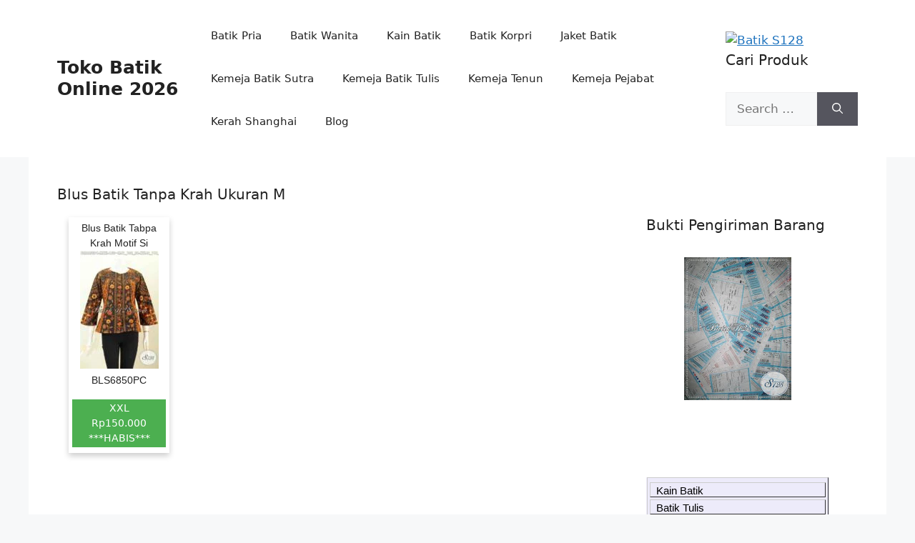

--- FILE ---
content_type: text/html; charset=UTF-8
request_url: https://batik-s128.com/tag/blus-batik-tanpa-krah-ukuran-m/
body_size: 17364
content:
<!DOCTYPE html><html lang="en-US"><head><script data-no-optimize="1">var litespeed_docref=sessionStorage.getItem("litespeed_docref");litespeed_docref&&(Object.defineProperty(document,"referrer",{get:function(){return litespeed_docref}}),sessionStorage.removeItem("litespeed_docref"));</script> <meta charset="UTF-8"><meta name='robots' content='index, follow, max-image-preview:large, max-snippet:-1, max-video-preview:-1' /><meta name="viewport" content="width=device-width, initial-scale=1"><title>Blus Batik Tanpa Krah Ukuran M Archives - Toko Batik Online 2026</title><link rel="canonical" href="https://batik-s128.com/tag/blus-batik-tanpa-krah-ukuran-m/" /><meta property="og:locale" content="en_US" /><meta property="og:type" content="article" /><meta property="og:title" content="Blus Batik Tanpa Krah Ukuran M Archives - Toko Batik Online 2026" /><meta property="og:url" content="https://batik-s128.com/tag/blus-batik-tanpa-krah-ukuran-m/" /><meta property="og:site_name" content="Toko Batik Online 2026" /><meta name="twitter:card" content="summary_large_image" /><meta name="twitter:site" content="@batiks128" /> <script type="application/ld+json" class="yoast-schema-graph">{"@context":"https://schema.org","@graph":[{"@type":"CollectionPage","@id":"https://batik-s128.com/tag/blus-batik-tanpa-krah-ukuran-m/","url":"https://batik-s128.com/tag/blus-batik-tanpa-krah-ukuran-m/","name":"Blus Batik Tanpa Krah Ukuran M Archives - Toko Batik Online 2026","isPartOf":{"@id":"https://batik-s128.com/#website"},"breadcrumb":{"@id":"https://batik-s128.com/tag/blus-batik-tanpa-krah-ukuran-m/#breadcrumb"},"inLanguage":"en-US"},{"@type":"BreadcrumbList","@id":"https://batik-s128.com/tag/blus-batik-tanpa-krah-ukuran-m/#breadcrumb","itemListElement":[{"@type":"ListItem","position":1,"name":"Home","item":"https://batik-s128.com/"},{"@type":"ListItem","position":2,"name":"Blus Batik Tanpa Krah Ukuran M"}]},{"@type":"WebSite","@id":"https://batik-s128.com/#website","url":"https://batik-s128.com/","name":"Toko Batik Online 2026","description":"Batik Solo Modern","publisher":{"@id":"https://batik-s128.com/#organization"},"potentialAction":[{"@type":"SearchAction","target":{"@type":"EntryPoint","urlTemplate":"https://batik-s128.com/?s={search_term_string}"},"query-input":{"@type":"PropertyValueSpecification","valueRequired":true,"valueName":"search_term_string"}}],"inLanguage":"en-US"},{"@type":"Organization","@id":"https://batik-s128.com/#organization","name":"Batik S128","url":"https://batik-s128.com/","logo":{"@type":"ImageObject","inLanguage":"en-US","@id":"https://batik-s128.com/#/schema/logo/image/","url":"https://batik-s128.com/wp-content/uploads/2018/12/logo-batik-s128.png","contentUrl":"https://batik-s128.com/wp-content/uploads/2018/12/logo-batik-s128.png","width":199,"height":182,"caption":"Batik S128"},"image":{"@id":"https://batik-s128.com/#/schema/logo/image/"},"sameAs":["https://www.facebook.com/BatikS128/","https://x.com/batiks128","https://www.instagram.com/batiks128/"]}]}</script> <style id='wp-img-auto-sizes-contain-inline-css'>img:is([sizes=auto i],[sizes^="auto," i]){contain-intrinsic-size:3000px 1500px}
/*# sourceURL=wp-img-auto-sizes-contain-inline-css */</style><link data-optimized="2" rel="stylesheet" href="https://batik-s128.com/wp-content/litespeed/css/d757059d81496f59dad89eeef7e4e7fb.css?ver=60ec1" /><style id='generate-style-inline-css'>body{background-color:var(--base-2);color:var(--contrast);}a{color:var(--accent);}a{text-decoration:underline;}.entry-title a, .site-branding a, a.button, .wp-block-button__link, .main-navigation a{text-decoration:none;}a:hover, a:focus, a:active{color:var(--contrast);}.wp-block-group__inner-container{max-width:1200px;margin-left:auto;margin-right:auto;}:root{--contrast:#222222;--contrast-2:#575760;--contrast-3:#b2b2be;--base:#f0f0f0;--base-2:#f7f8f9;--base-3:#ffffff;--accent:#1e73be;}:root .has-contrast-color{color:var(--contrast);}:root .has-contrast-background-color{background-color:var(--contrast);}:root .has-contrast-2-color{color:var(--contrast-2);}:root .has-contrast-2-background-color{background-color:var(--contrast-2);}:root .has-contrast-3-color{color:var(--contrast-3);}:root .has-contrast-3-background-color{background-color:var(--contrast-3);}:root .has-base-color{color:var(--base);}:root .has-base-background-color{background-color:var(--base);}:root .has-base-2-color{color:var(--base-2);}:root .has-base-2-background-color{background-color:var(--base-2);}:root .has-base-3-color{color:var(--base-3);}:root .has-base-3-background-color{background-color:var(--base-3);}:root .has-accent-color{color:var(--accent);}:root .has-accent-background-color{background-color:var(--accent);}.top-bar{background-color:#636363;color:#ffffff;}.top-bar a{color:#ffffff;}.top-bar a:hover{color:#303030;}.site-header{background-color:var(--base-3);}.main-title a,.main-title a:hover{color:var(--contrast);}.site-description{color:var(--contrast-2);}.mobile-menu-control-wrapper .menu-toggle,.mobile-menu-control-wrapper .menu-toggle:hover,.mobile-menu-control-wrapper .menu-toggle:focus,.has-inline-mobile-toggle #site-navigation.toggled{background-color:rgba(0, 0, 0, 0.02);}.main-navigation,.main-navigation ul ul{background-color:var(--base-3);}.main-navigation .main-nav ul li a, .main-navigation .menu-toggle, .main-navigation .menu-bar-items{color:var(--contrast);}.main-navigation .main-nav ul li:not([class*="current-menu-"]):hover > a, .main-navigation .main-nav ul li:not([class*="current-menu-"]):focus > a, .main-navigation .main-nav ul li.sfHover:not([class*="current-menu-"]) > a, .main-navigation .menu-bar-item:hover > a, .main-navigation .menu-bar-item.sfHover > a{color:var(--accent);}button.menu-toggle:hover,button.menu-toggle:focus{color:var(--contrast);}.main-navigation .main-nav ul li[class*="current-menu-"] > a{color:var(--accent);}.navigation-search input[type="search"],.navigation-search input[type="search"]:active, .navigation-search input[type="search"]:focus, .main-navigation .main-nav ul li.search-item.active > a, .main-navigation .menu-bar-items .search-item.active > a{color:var(--accent);}.main-navigation ul ul{background-color:var(--base);}.separate-containers .inside-article, .separate-containers .comments-area, .separate-containers .page-header, .one-container .container, .separate-containers .paging-navigation, .inside-page-header{background-color:var(--base-3);}.entry-title a{color:var(--contrast);}.entry-title a:hover{color:var(--contrast-2);}.entry-meta{color:var(--contrast-2);}.sidebar .widget{background-color:var(--base-3);}.footer-widgets{background-color:var(--base-3);}.site-info{background-color:var(--base-3);}input[type="text"],input[type="email"],input[type="url"],input[type="password"],input[type="search"],input[type="tel"],input[type="number"],textarea,select{color:var(--contrast);background-color:var(--base-2);border-color:var(--base);}input[type="text"]:focus,input[type="email"]:focus,input[type="url"]:focus,input[type="password"]:focus,input[type="search"]:focus,input[type="tel"]:focus,input[type="number"]:focus,textarea:focus,select:focus{color:var(--contrast);background-color:var(--base-2);border-color:var(--contrast-3);}button,html input[type="button"],input[type="reset"],input[type="submit"],a.button,a.wp-block-button__link:not(.has-background){color:#ffffff;background-color:#55555e;}button:hover,html input[type="button"]:hover,input[type="reset"]:hover,input[type="submit"]:hover,a.button:hover,button:focus,html input[type="button"]:focus,input[type="reset"]:focus,input[type="submit"]:focus,a.button:focus,a.wp-block-button__link:not(.has-background):active,a.wp-block-button__link:not(.has-background):focus,a.wp-block-button__link:not(.has-background):hover{color:#ffffff;background-color:#3f4047;}a.generate-back-to-top{background-color:rgba( 0,0,0,0.4 );color:#ffffff;}a.generate-back-to-top:hover,a.generate-back-to-top:focus{background-color:rgba( 0,0,0,0.6 );color:#ffffff;}:root{--gp-search-modal-bg-color:var(--base-3);--gp-search-modal-text-color:var(--contrast);--gp-search-modal-overlay-bg-color:rgba(0,0,0,0.2);}@media (max-width:768px){.main-navigation .menu-bar-item:hover > a, .main-navigation .menu-bar-item.sfHover > a{background:none;color:var(--contrast);}}.nav-below-header .main-navigation .inside-navigation.grid-container, .nav-above-header .main-navigation .inside-navigation.grid-container{padding:0px 20px 0px 20px;}.site-main .wp-block-group__inner-container{padding:40px;}.separate-containers .paging-navigation{padding-top:20px;padding-bottom:20px;}.entry-content .alignwide, body:not(.no-sidebar) .entry-content .alignfull{margin-left:-40px;width:calc(100% + 80px);max-width:calc(100% + 80px);}.rtl .menu-item-has-children .dropdown-menu-toggle{padding-left:20px;}.rtl .main-navigation .main-nav ul li.menu-item-has-children > a{padding-right:20px;}@media (max-width:768px){.separate-containers .inside-article, .separate-containers .comments-area, .separate-containers .page-header, .separate-containers .paging-navigation, .one-container .site-content, .inside-page-header{padding:30px;}.site-main .wp-block-group__inner-container{padding:30px;}.inside-top-bar{padding-right:30px;padding-left:30px;}.inside-header{padding-right:30px;padding-left:30px;}.widget-area .widget{padding-top:30px;padding-right:30px;padding-bottom:30px;padding-left:30px;}.footer-widgets-container{padding-top:30px;padding-right:30px;padding-bottom:30px;padding-left:30px;}.inside-site-info{padding-right:30px;padding-left:30px;}.entry-content .alignwide, body:not(.no-sidebar) .entry-content .alignfull{margin-left:-30px;width:calc(100% + 60px);max-width:calc(100% + 60px);}.one-container .site-main .paging-navigation{margin-bottom:20px;}}/* End cached CSS */.is-right-sidebar{width:30%;}.is-left-sidebar{width:30%;}.site-content .content-area{width:70%;}@media (max-width:768px){.main-navigation .menu-toggle,.sidebar-nav-mobile:not(#sticky-placeholder){display:block;}.main-navigation ul,.gen-sidebar-nav,.main-navigation:not(.slideout-navigation):not(.toggled) .main-nav > ul,.has-inline-mobile-toggle #site-navigation .inside-navigation > *:not(.navigation-search):not(.main-nav){display:none;}.nav-align-right .inside-navigation,.nav-align-center .inside-navigation{justify-content:space-between;}.has-inline-mobile-toggle .mobile-menu-control-wrapper{display:flex;flex-wrap:wrap;}.has-inline-mobile-toggle .inside-header{flex-direction:row;text-align:left;flex-wrap:wrap;}.has-inline-mobile-toggle .header-widget,.has-inline-mobile-toggle #site-navigation{flex-basis:100%;}.nav-float-left .has-inline-mobile-toggle #site-navigation{order:10;}}
/*# sourceURL=generate-style-inline-css */</style><link rel="https://api.w.org/" href="https://batik-s128.com/wp-json/" /><link rel="alternate" title="JSON" type="application/json" href="https://batik-s128.com/wp-json/wp/v2/tags/70776" /><meta name="cdp-version" content="1.5.0" /> <script type="litespeed/javascript">(function(w,d,s,l,i){w[l]=w[l]||[];w[l].push({'gtm.start':new Date().getTime(),event:'gtm.js'});var f=d.getElementsByTagName(s)[0],j=d.createElement(s),dl=l!='dataLayer'?'&l='+l:'';j.async=!0;j.src='https://www.googletagmanager.com/gtm.js?id='+i+dl;f.parentNode.insertBefore(j,f)})(window,document,'script','dataLayer','GTM-WNLLDJ3K')</script> 
 <script type="litespeed/javascript" data-src="https://www.googletagmanager.com/gtag/js?id=G-JW0YHPLLMP"></script> <script type="litespeed/javascript">window.dataLayer=window.dataLayer||[];function gtag(){dataLayer.push(arguments)}
gtag('js',new Date());gtag('config','G-JW0YHPLLMP')</script> <style id='wp-block-image-inline-css'>.wp-block-image>a,.wp-block-image>figure>a{display:inline-block}.wp-block-image img{box-sizing:border-box;height:auto;max-width:100%;vertical-align:bottom}@media not (prefers-reduced-motion){.wp-block-image img.hide{visibility:hidden}.wp-block-image img.show{animation:show-content-image .4s}}.wp-block-image[style*=border-radius] img,.wp-block-image[style*=border-radius]>a{border-radius:inherit}.wp-block-image.has-custom-border img{box-sizing:border-box}.wp-block-image.aligncenter{text-align:center}.wp-block-image.alignfull>a,.wp-block-image.alignwide>a{width:100%}.wp-block-image.alignfull img,.wp-block-image.alignwide img{height:auto;width:100%}.wp-block-image .aligncenter,.wp-block-image .alignleft,.wp-block-image .alignright,.wp-block-image.aligncenter,.wp-block-image.alignleft,.wp-block-image.alignright{display:table}.wp-block-image .aligncenter>figcaption,.wp-block-image .alignleft>figcaption,.wp-block-image .alignright>figcaption,.wp-block-image.aligncenter>figcaption,.wp-block-image.alignleft>figcaption,.wp-block-image.alignright>figcaption{caption-side:bottom;display:table-caption}.wp-block-image .alignleft{float:left;margin:.5em 1em .5em 0}.wp-block-image .alignright{float:right;margin:.5em 0 .5em 1em}.wp-block-image .aligncenter{margin-left:auto;margin-right:auto}.wp-block-image :where(figcaption){margin-bottom:1em;margin-top:.5em}.wp-block-image.is-style-circle-mask img{border-radius:9999px}@supports ((-webkit-mask-image:none) or (mask-image:none)) or (-webkit-mask-image:none){.wp-block-image.is-style-circle-mask img{border-radius:0;-webkit-mask-image:url('data:image/svg+xml;utf8,<svg viewBox="0 0 100 100" xmlns="http://www.w3.org/2000/svg"><circle cx="50" cy="50" r="50"/></svg>');mask-image:url('data:image/svg+xml;utf8,<svg viewBox="0 0 100 100" xmlns="http://www.w3.org/2000/svg"><circle cx="50" cy="50" r="50"/></svg>');mask-mode:alpha;-webkit-mask-position:center;mask-position:center;-webkit-mask-repeat:no-repeat;mask-repeat:no-repeat;-webkit-mask-size:contain;mask-size:contain}}:root :where(.wp-block-image.is-style-rounded img,.wp-block-image .is-style-rounded img){border-radius:9999px}.wp-block-image figure{margin:0}.wp-lightbox-container{display:flex;flex-direction:column;position:relative}.wp-lightbox-container img{cursor:zoom-in}.wp-lightbox-container img:hover+button{opacity:1}.wp-lightbox-container button{align-items:center;backdrop-filter:blur(16px) saturate(180%);background-color:#5a5a5a40;border:none;border-radius:4px;cursor:zoom-in;display:flex;height:20px;justify-content:center;opacity:0;padding:0;position:absolute;right:16px;text-align:center;top:16px;width:20px;z-index:100}@media not (prefers-reduced-motion){.wp-lightbox-container button{transition:opacity .2s ease}}.wp-lightbox-container button:focus-visible{outline:3px auto #5a5a5a40;outline:3px auto -webkit-focus-ring-color;outline-offset:3px}.wp-lightbox-container button:hover{cursor:pointer;opacity:1}.wp-lightbox-container button:focus{opacity:1}.wp-lightbox-container button:focus,.wp-lightbox-container button:hover,.wp-lightbox-container button:not(:hover):not(:active):not(.has-background){background-color:#5a5a5a40;border:none}.wp-lightbox-overlay{box-sizing:border-box;cursor:zoom-out;height:100vh;left:0;overflow:hidden;position:fixed;top:0;visibility:hidden;width:100%;z-index:100000}.wp-lightbox-overlay .close-button{align-items:center;cursor:pointer;display:flex;justify-content:center;min-height:40px;min-width:40px;padding:0;position:absolute;right:calc(env(safe-area-inset-right) + 16px);top:calc(env(safe-area-inset-top) + 16px);z-index:5000000}.wp-lightbox-overlay .close-button:focus,.wp-lightbox-overlay .close-button:hover,.wp-lightbox-overlay .close-button:not(:hover):not(:active):not(.has-background){background:none;border:none}.wp-lightbox-overlay .lightbox-image-container{height:var(--wp--lightbox-container-height);left:50%;overflow:hidden;position:absolute;top:50%;transform:translate(-50%,-50%);transform-origin:top left;width:var(--wp--lightbox-container-width);z-index:9999999999}.wp-lightbox-overlay .wp-block-image{align-items:center;box-sizing:border-box;display:flex;height:100%;justify-content:center;margin:0;position:relative;transform-origin:0 0;width:100%;z-index:3000000}.wp-lightbox-overlay .wp-block-image img{height:var(--wp--lightbox-image-height);min-height:var(--wp--lightbox-image-height);min-width:var(--wp--lightbox-image-width);width:var(--wp--lightbox-image-width)}.wp-lightbox-overlay .wp-block-image figcaption{display:none}.wp-lightbox-overlay button{background:none;border:none}.wp-lightbox-overlay .scrim{background-color:#fff;height:100%;opacity:.9;position:absolute;width:100%;z-index:2000000}.wp-lightbox-overlay.active{visibility:visible}@media not (prefers-reduced-motion){.wp-lightbox-overlay.active{animation:turn-on-visibility .25s both}.wp-lightbox-overlay.active img{animation:turn-on-visibility .35s both}.wp-lightbox-overlay.show-closing-animation:not(.active){animation:turn-off-visibility .35s both}.wp-lightbox-overlay.show-closing-animation:not(.active) img{animation:turn-off-visibility .25s both}.wp-lightbox-overlay.zoom.active{animation:none;opacity:1;visibility:visible}.wp-lightbox-overlay.zoom.active .lightbox-image-container{animation:lightbox-zoom-in .4s}.wp-lightbox-overlay.zoom.active .lightbox-image-container img{animation:none}.wp-lightbox-overlay.zoom.active .scrim{animation:turn-on-visibility .4s forwards}.wp-lightbox-overlay.zoom.show-closing-animation:not(.active){animation:none}.wp-lightbox-overlay.zoom.show-closing-animation:not(.active) .lightbox-image-container{animation:lightbox-zoom-out .4s}.wp-lightbox-overlay.zoom.show-closing-animation:not(.active) .lightbox-image-container img{animation:none}.wp-lightbox-overlay.zoom.show-closing-animation:not(.active) .scrim{animation:turn-off-visibility .4s forwards}}@keyframes show-content-image{0%{visibility:hidden}99%{visibility:hidden}to{visibility:visible}}@keyframes turn-on-visibility{0%{opacity:0}to{opacity:1}}@keyframes turn-off-visibility{0%{opacity:1;visibility:visible}99%{opacity:0;visibility:visible}to{opacity:0;visibility:hidden}}@keyframes lightbox-zoom-in{0%{transform:translate(calc((-100vw + var(--wp--lightbox-scrollbar-width))/2 + var(--wp--lightbox-initial-left-position)),calc(-50vh + var(--wp--lightbox-initial-top-position))) scale(var(--wp--lightbox-scale))}to{transform:translate(-50%,-50%) scale(1)}}@keyframes lightbox-zoom-out{0%{transform:translate(-50%,-50%) scale(1);visibility:visible}99%{visibility:visible}to{transform:translate(calc((-100vw + var(--wp--lightbox-scrollbar-width))/2 + var(--wp--lightbox-initial-left-position)),calc(-50vh + var(--wp--lightbox-initial-top-position))) scale(var(--wp--lightbox-scale));visibility:hidden}}
/*# sourceURL=https://batik-s128.com/wp-includes/blocks/image/style.min.css */</style></head><body class="archive tag tag-blus-batik-tanpa-krah-ukuran-m tag-70776 wp-embed-responsive wp-theme-generatepress wp-child-theme-generatepress_child right-sidebar nav-float-right one-container header-aligned-left dropdown-hover" itemtype="https://schema.org/Blog" itemscope>
<noscript><iframe data-lazyloaded="1" src="about:blank" data-litespeed-src="https://www.googletagmanager.com/ns.html?id=GTM-WNLLDJ3K"
height="0" width="0" style="display:none;visibility:hidden"></iframe></noscript><a class="screen-reader-text skip-link" href="#content" title="Skip to content">Skip to content</a><header class="site-header has-inline-mobile-toggle" id="masthead" aria-label="Site"  itemtype="https://schema.org/WPHeader" itemscope><div class="inside-header grid-container"><div class="site-branding"><p class="main-title" itemprop="headline">
<a href="https://batik-s128.com/" rel="home">Toko Batik Online 2026</a></p></div><nav class="main-navigation mobile-menu-control-wrapper" id="mobile-menu-control-wrapper" aria-label="Mobile Toggle">
<button data-nav="site-navigation" class="menu-toggle" aria-controls="primary-menu" aria-expanded="false">
<span class="gp-icon icon-menu-bars"><svg viewBox="0 0 512 512" aria-hidden="true" xmlns="http://www.w3.org/2000/svg" width="1em" height="1em"><path d="M0 96c0-13.255 10.745-24 24-24h464c13.255 0 24 10.745 24 24s-10.745 24-24 24H24c-13.255 0-24-10.745-24-24zm0 160c0-13.255 10.745-24 24-24h464c13.255 0 24 10.745 24 24s-10.745 24-24 24H24c-13.255 0-24-10.745-24-24zm0 160c0-13.255 10.745-24 24-24h464c13.255 0 24 10.745 24 24s-10.745 24-24 24H24c-13.255 0-24-10.745-24-24z" /></svg><svg viewBox="0 0 512 512" aria-hidden="true" xmlns="http://www.w3.org/2000/svg" width="1em" height="1em"><path d="M71.029 71.029c9.373-9.372 24.569-9.372 33.942 0L256 222.059l151.029-151.03c9.373-9.372 24.569-9.372 33.942 0 9.372 9.373 9.372 24.569 0 33.942L289.941 256l151.03 151.029c9.372 9.373 9.372 24.569 0 33.942-9.373 9.372-24.569 9.372-33.942 0L256 289.941l-151.029 151.03c-9.373 9.372-24.569 9.372-33.942 0-9.372-9.373-9.372-24.569 0-33.942L222.059 256 71.029 104.971c-9.372-9.373-9.372-24.569 0-33.942z" /></svg></span><span class="screen-reader-text">Menu</span>		</button></nav><nav class="main-navigation sub-menu-right" id="site-navigation" aria-label="Primary"  itemtype="https://schema.org/SiteNavigationElement" itemscope><div class="inside-navigation grid-container">
<button class="menu-toggle" aria-controls="primary-menu" aria-expanded="false">
<span class="gp-icon icon-menu-bars"><svg viewBox="0 0 512 512" aria-hidden="true" xmlns="http://www.w3.org/2000/svg" width="1em" height="1em"><path d="M0 96c0-13.255 10.745-24 24-24h464c13.255 0 24 10.745 24 24s-10.745 24-24 24H24c-13.255 0-24-10.745-24-24zm0 160c0-13.255 10.745-24 24-24h464c13.255 0 24 10.745 24 24s-10.745 24-24 24H24c-13.255 0-24-10.745-24-24zm0 160c0-13.255 10.745-24 24-24h464c13.255 0 24 10.745 24 24s-10.745 24-24 24H24c-13.255 0-24-10.745-24-24z" /></svg><svg viewBox="0 0 512 512" aria-hidden="true" xmlns="http://www.w3.org/2000/svg" width="1em" height="1em"><path d="M71.029 71.029c9.373-9.372 24.569-9.372 33.942 0L256 222.059l151.029-151.03c9.373-9.372 24.569-9.372 33.942 0 9.372 9.373 9.372 24.569 0 33.942L289.941 256l151.03 151.029c9.372 9.373 9.372 24.569 0 33.942-9.373 9.372-24.569 9.372-33.942 0L256 289.941l-151.029 151.03c-9.373 9.372-24.569 9.372-33.942 0-9.372-9.373-9.372-24.569 0-33.942L222.059 256 71.029 104.971c-9.372-9.373-9.372-24.569 0-33.942z" /></svg></span><span class="mobile-menu">Menu</span>				</button><div id="primary-menu" class="main-nav"><ul id="menu-menu-99" class=" menu sf-menu"><li id="menu-item-117963" class="menu-item menu-item-type-taxonomy menu-item-object-category menu-item-117963"><a href="https://batik-s128.com/category/batik-pria/">Batik Pria</a></li><li id="menu-item-117964" class="menu-item menu-item-type-taxonomy menu-item-object-category menu-item-117964"><a href="https://batik-s128.com/category/batik-wanita/">Batik Wanita</a></li><li id="menu-item-117968" class="menu-item menu-item-type-taxonomy menu-item-object-category menu-item-117968"><a href="https://batik-s128.com/category/kain-batik/">Kain Batik</a></li><li id="menu-item-117966" class="menu-item menu-item-type-taxonomy menu-item-object-category menu-item-117966"><a href="https://batik-s128.com/category/batik-korpri/">Batik Korpri</a></li><li id="menu-item-117967" class="menu-item menu-item-type-taxonomy menu-item-object-category menu-item-117967"><a href="https://batik-s128.com/category/jaket-batik/">Jaket Batik</a></li><li id="menu-item-117969" class="menu-item menu-item-type-taxonomy menu-item-object-category menu-item-117969"><a href="https://batik-s128.com/category/batik-pria/kemeja-pria/kemeja-batik-sutra/">Kemeja Batik Sutra</a></li><li id="menu-item-117970" class="menu-item menu-item-type-taxonomy menu-item-object-category menu-item-117970"><a href="https://batik-s128.com/category/batik-pria/kemeja-pria/kemeja-batik-tulis/">Kemeja Batik Tulis</a></li><li id="menu-item-117971" class="menu-item menu-item-type-taxonomy menu-item-object-category menu-item-117971"><a href="https://batik-s128.com/category/batik-pria/kemeja-pria/kemeja-tenun/">Kemeja Tenun</a></li><li id="menu-item-117972" class="menu-item menu-item-type-taxonomy menu-item-object-category menu-item-117972"><a href="https://batik-s128.com/category/batik-pria/kemeja-pejabat/">Kemeja Pejabat</a></li><li id="menu-item-117973" class="menu-item menu-item-type-taxonomy menu-item-object-category menu-item-117973"><a href="https://batik-s128.com/category/batik-pria/kerah-shanghai/">Kerah Shanghai</a></li><li id="menu-item-117974" class="menu-item menu-item-type-custom menu-item-object-custom menu-item-117974"><a href="https://batik-s128.com/blog/">Blog</a></li></ul></div></div></nav><div class="header-widget"><aside id="block-3" class="widget inner-padding widget_block widget_media_image"><figure class="wp-block-image size-large"><a href="https://batiks128.com/"><img data-lazyloaded="1" src="[data-uri]" decoding="async" data-src="https://batiks128.com/wp-content/uploads/2013/10/cropped-header_batiks128_300x75.jpg" alt="Batik S128"/></a></figure></aside><aside id="search-3" class="widget inner-padding widget_search"><h2 class="widget-title">Cari Produk</h2><form method="get" class="search-form" action="https://batik-s128.com/">
<label>
<span class="screen-reader-text">Search for:</span>
<input type="search" class="search-field" placeholder="Search &hellip;" value="" name="s" title="Search for:">
</label>
<button class="search-submit" aria-label="Search"><span class="gp-icon icon-search"><svg viewBox="0 0 512 512" aria-hidden="true" xmlns="http://www.w3.org/2000/svg" width="1em" height="1em"><path fill-rule="evenodd" clip-rule="evenodd" d="M208 48c-88.366 0-160 71.634-160 160s71.634 160 160 160 160-71.634 160-160S296.366 48 208 48zM0 208C0 93.125 93.125 0 208 0s208 93.125 208 208c0 48.741-16.765 93.566-44.843 129.024l133.826 134.018c9.366 9.379 9.355 24.575-.025 33.941-9.379 9.366-24.575 9.355-33.941-.025L337.238 370.987C301.747 399.167 256.839 416 208 416 93.125 416 0 322.875 0 208z" /></svg></span></button></form></aside></div></div></header><div class="site grid-container container hfeed" id="page"><div class="site-content" id="content"><div class="content-area" id="primary"><main class="site-main" id="main"><header class="page-header" aria-label="Page"><h1 class="page-title">
Blus Batik Tanpa Krah Ukuran M</h1></header><article id="post-77999" class="post-77999 post type-post status-publish format-standard hentry category-sudah-laku tag-baju-blus-tanpa-krah-motif-sinaran tag-blus-batik-tanpa-krah-ukuran-m tag-jual-baju-batik-keren tag-pakaian-batik-modis-size-xxl tag-pakaian-batik-seragam-kantor" itemtype="https://schema.org/CreativeWork" itemscope><div class="inside-article"><div class="entry-summary" itemprop="text"><div class="w3-container"><div class="card2"><center>Blus Batik Tabpa Krah Motif Si<a href="https://batik-s128.com/blus-batik-tabpa-krah-motif-sinaran-baju-batik-wanita-modis-bahan-halus-proses-printing-untuk-tampil-trendy-bls6850pc-m-xxl/"><img data-lazyloaded="1" src="data:image/svg+xml;base64," width="110" height="165" alt="" data-src="https://batik-s128.com/wp-content/uploads/BLS6850PC-MXXL-150~M41_100_58-XXL46_118_64-110x165.jpg"></a></center>BLS6850PC<div class="w3-section">
<a href="https://batik-s128.com/blus-batik-tabpa-krah-motif-sinaran-baju-batik-wanita-modis-bahan-halus-proses-printing-untuk-tampil-trendy-bls6850pc-m-xxl/">
<button class="w3-button w3-green">XXL<br>Rp150.000<br>***HABIS***</button>
</a></div></div></div></div><footer class="entry-meta" aria-label="Entry meta">
<span class="cat-links"><span class="gp-icon icon-categories"><svg viewBox="0 0 512 512" aria-hidden="true" xmlns="http://www.w3.org/2000/svg" width="1em" height="1em"><path d="M0 112c0-26.51 21.49-48 48-48h110.014a48 48 0 0143.592 27.907l12.349 26.791A16 16 0 00228.486 128H464c26.51 0 48 21.49 48 48v224c0 26.51-21.49 48-48 48H48c-26.51 0-48-21.49-48-48V112z" /></svg></span><span class="screen-reader-text">Categories </span><a href="https://batik-s128.com/category/sudah-laku/" rel="category tag">Sudah Laku</a></span> <span class="tags-links"><span class="gp-icon icon-tags"><svg viewBox="0 0 512 512" aria-hidden="true" xmlns="http://www.w3.org/2000/svg" width="1em" height="1em"><path d="M20 39.5c-8.836 0-16 7.163-16 16v176c0 4.243 1.686 8.313 4.687 11.314l224 224c6.248 6.248 16.378 6.248 22.626 0l176-176c6.244-6.244 6.25-16.364.013-22.615l-223.5-224A15.999 15.999 0 00196.5 39.5H20zm56 96c0-13.255 10.745-24 24-24s24 10.745 24 24-10.745 24-24 24-24-10.745-24-24z"/><path d="M259.515 43.015c4.686-4.687 12.284-4.687 16.97 0l228 228c4.686 4.686 4.686 12.284 0 16.97l-180 180c-4.686 4.687-12.284 4.687-16.97 0-4.686-4.686-4.686-12.284 0-16.97L479.029 279.5 259.515 59.985c-4.686-4.686-4.686-12.284 0-16.97z" /></svg></span><span class="screen-reader-text">Tags </span><a href="https://batik-s128.com/tag/baju-blus-tanpa-krah-motif-sinaran/" rel="tag">Baju Blus Tanpa Krah Motif Sinaran</a>, <a href="https://batik-s128.com/tag/blus-batik-tanpa-krah-ukuran-m/" rel="tag">Blus Batik Tanpa Krah Ukuran M</a>, <a href="https://batik-s128.com/tag/jual-baju-batik-keren/" rel="tag">Jual Baju Batik Keren</a>, <a href="https://batik-s128.com/tag/pakaian-batik-modis-size-xxl/" rel="tag">Pakaian Batik Modis SIze XXL</a>, <a href="https://batik-s128.com/tag/pakaian-batik-seragam-kantor/" rel="tag">Pakaian batik seragam Kantor</a></span> <span class="comments-link"><span class="gp-icon icon-comments"><svg viewBox="0 0 512 512" aria-hidden="true" xmlns="http://www.w3.org/2000/svg" width="1em" height="1em"><path d="M132.838 329.973a435.298 435.298 0 0016.769-9.004c13.363-7.574 26.587-16.142 37.419-25.507 7.544.597 15.27.925 23.098.925 54.905 0 105.634-15.311 143.285-41.28 23.728-16.365 43.115-37.692 54.155-62.645 54.739 22.205 91.498 63.272 91.498 110.286 0 42.186-29.558 79.498-75.09 102.828 23.46 49.216 75.09 101.709 75.09 101.709s-115.837-38.35-154.424-78.46c-9.956 1.12-20.297 1.758-30.793 1.758-88.727 0-162.927-43.071-181.007-100.61z"/><path d="M383.371 132.502c0 70.603-82.961 127.787-185.216 127.787-10.496 0-20.837-.639-30.793-1.757-38.587 40.093-154.424 78.429-154.424 78.429s51.63-52.472 75.09-101.67c-45.532-23.321-75.09-60.619-75.09-102.79C12.938 61.9 95.9 4.716 198.155 4.716 300.41 4.715 383.37 61.9 383.37 132.502z" /></svg></span><a href="https://batik-s128.com/blus-batik-tabpa-krah-motif-sinaran-baju-batik-wanita-modis-bahan-halus-proses-printing-untuk-tampil-trendy-bls6850pc-m-xxl/#respond">Leave a comment</a></span></footer></div></article></main></div><div class="widget-area sidebar is-right-sidebar" id="right-sidebar"><div class="inside-right-sidebar"><aside id="text-22" class="widget inner-padding widget_text"><h2 class="widget-title">Bukti Pengiriman Barang</h2><div class="textwidget"><div class="separator" style="clear: both; text-align: center;">
<a href="https://batik-s128.com/bukti-kami-tidak-menipu/" imageanchor="1" style="margin-left: 1em; margin-right: 1em;"><img data-lazyloaded="1" src="data:image/svg+xml;base64," border="0" height="200" data-src="http://4.bp.blogspot.com/-8KM8RqwyP-w/UJG15ErsetI/AAAAAAAAFko/rsi9gxyHoRk/s200/bukti-pengiriman.JPG" width="150" /></a></div></div></aside><aside id="custom_html-4" class="widget_text widget inner-padding widget_custom_html"><div class="textwidget custom-html-widget"><style>#fixed {
font-family: Verdana, Arial, Helvetica, sans-serif; font-size: 15px; 
color: white;
text-decoration: none;
background-color: #EDEBFA;
}

.float-menu {

	font-family: Verdana, Arial, Helvetica, sans-serif;
	font-size: 15px;
	color: #620A80;
	text-decoration: none;
	display: block;
	border-top-width: 1px;
	border-right-width: 1px;
	border-bottom-width: 1px;
	border-left-width: 1px;
	border-top-style: solid;
	border-right-style: solid;
	border-bottom-style: solid;
	border-left-style: solid;
	border-top-color: #CCCCCC;
	border-right-color: #333333;
	border-bottom-color: #333333;
	border-left-color: #CCCCCC;
	margin: 1px;
	padding: 3px;
	vertical-align: middle;
	background-position: right;
	font-weight: normal;

}



.float-menu a{

	font-family: Verdana, Arial, Helvetica, sans-serif;
	font-size: 15px;
	color: #000000;
	text-decoration: none;
	display: block;
	border-top-width: 1px;
	border-right-width: 1px;
	border-bottom-width: 1px;
	border-left-width: 1px;
	border-top-style: solid;
	border-right-style: solid;
	border-bottom-style: solid;
	border-left-style: solid;
	border-top-color: #CCCCCC;
	border-right-color: #333333;
	border-bottom-color: #333333;
	border-left-color: #CCCCCC;
	line-height: 20px;
	height: 21px;
	margin: 3px 0px;
	padding: 1px;
	vertical-align: middle;
	background-position: center;
	font-weight: normal;
	text-align: left;
	text-indent: 5pt;

}

.float-menu a:hover {

	font-family: Verdana, Arial, Helvetica, sans-serif;
	font-size: 15px;
	color: #FFFFFF;
	text-decoration: none;
	background-color: #FF6600;
	vertical-align: middle;
	border-top-width: 1px;
	border-right-width: 1px;
	border-bottom-width: 1px;
	border-left-width: 1px;
	border-top-style: solid;
	border-right-style: solid;
	border-bottom-style: solid;
	border-left-style: solid;
	border-top-color: #333333;
	border-right-color: #CCCCCC;
	border-bottom-color: #CCCCCC;
	border-left-color: #333333;
	font-weight: normal;

}</style><div id="fixed"><span class="float-menu">
<a href="https://batik-s128.com/category/kain-batik/">Kain Batik</a>
<a href="https://batik-s128.com/category/kain-batik/batik-tulis/">Batik Tulis</a>
<a href="https://batik-s128.com/category/kain-batik/batik-klasik/">Batik Klasik (Jarik)</a>
<a href="https://batik-s128.com/category/batik-pria/">Batik Pria</a>
<a href="https://batik-s128.com/category/batik-pria/lengan-pendek/">Kemeja Lengan Pendek</a>
<a href="https://batik-s128.com/category/batik-pria/lengan-panjang/">Kemeja LenganPanjang</a>
<a href="https://batik-s128.com/category/batik-pria/kemeja-pria/kemeja-batik-tulis/">Kemeja Batik Tulis</a>
<a href="https://batik-s128.com/category/batik-pria/kemeja-pria/kemeja-batik-sutra/">Kemeja Batik Sutra</a>
<a href="https://batik-s128.com/category/batik-pria/kemeja-pria/kemeja-tenun/">Kemeja Tenun</a>
<a href="https://batik-s128.com/category/batik-pria/kerah-shanghai/">Kemeja Kerah Shanghai</a>
<a href="https://batik-s128.com/category/batik-pria/batik-bola/">Batik Bola</a>
<a href="https://batik-s128.com/category/batik-pria/batik-wayang/">Batik Wayang</a>
<a href="https://batik-s128.com/category/batik-pria/kemeja-pejabat/">Kemeja Pejabat</a>
<br>
<a href="https://batik-s128.com/category/batik-wanita/">Batik Wanita</a>
<a href="https://batik-s128.com/category/batik-wanita/wanita-blus/">Blus</a>
<a href="https://batik-s128.com/category/batik-wanita/blus-batik-tulis/">Blus Batik Tulis</a>
<a href="https://batik-s128.com/category/batik-wanita/baju-tenun-wanita/">Blus Tenun</a>
<a href="https://batik-s128.com/category/batik-wanita/wanita-dress/">Dress</a>
<a href="https://batik-s128.com/category/batik-wanita/wanita-rok/">Rok</a>
<a href="https://batik-s128.com/category/batik-wanita/wanita-gamis/">Gamis/Abaya</a>
<a href="https://batik-s128.com/category/bolero/">Bolero</a>
<br>
<a href="https://batik-s128.com/category/batik-anak/">Batik Anak</a>
<a href="https://batik-s128.com/category/mukena-batik/">Mukena</a>
<a href="https://batik-s128.com/category/batik-sarimbit/">Batik Sarimbit</a>
<a href="https://batik-s128.com/category/sprei-batik/">Sprei Batik</a>
<a href="https://batik-s128.com/category/jaket-batik/">Jaket Batik</a>
<a href="https://batik-s128.com/category/celana-batik/">Celana Batik</a>
<br>
<a href="https://batik-s128.com/category/dompet/">Dompet Batik</a>
<br>
<a href="https://batik-s128.com/category/batik-korpri/">KORPRI Terbaru</a>
<br>
<br>
<a href="https://batik-s128.com/category/sudah-laku/">Terjual</a>
</span></div></div></aside><aside id="custom_html-3" class="widget_text widget inner-padding widget_custom_html"><div class="textwidget custom-html-widget"><script type="litespeed/javascript" data-src="https://code.jquery.com/jquery-latest.min.js"></script> <script type="litespeed/javascript" data-src="/cssmenu01/script.js"></script> <div id="cssmenu"><ul><li class="active"><a href="https://batik-s128.com">Katalog</a></li><li class="has-sub"><a href="#">Kain Batik</a><ul><li><a href="https://batik-s128.com/category/kain-batik/">Semua Kain Batik</a></li><li><a href="https://batik-s128.com/category/kain-batik/batik-tulis/">Batik Tulis</a></li><li><a href="https://batik-s128.com/category/kain-batik/kain-batik-sutera/">Kain Batik Sutra</a></li><li><a href="https://batik-s128.com/category/kain-batik/batik-pola-kemeja/">Bahan Pola Kemeja</a></li><li class="last"><a href="https://batik-s128.com/category/kain-batik/batik-klasik/">Batik Klasik (Jarik)</a></li></ul></li><li class="has-sub"><a href="#">Batik Pria</a><ul><li><a href="https://batik-s128.com/category/batik-pria/">Semua Batik Pria</a></li><li><a href="https://batik-s128.com/category/batik-pria/lengan-pendek/">Kemeja Pendek</a></li><li><a href="https://batik-s128.com/category/batik-pria/lengan-panjang/">Kemeja Panjang</a></li><li><a href="https://batik-s128.com/category/batik-pria/kemeja-pria/kemeja-batik-tulis/">Kemeja Batik Tulis</a></li><li><a href="https://batik-s128.com/category/batik-pria/kemeja-pria/kemeja-batik-sutra/">Kemeja Batik Sutra</a></li><li><a href="https://batik-s128.com/category/batik-pria/kemeja-pria/kemeja-tenun/">Kemeja Tenun</a></li><li><a href="https://batik-s128.com/category/batik-pria/kerah-shanghai/">Kemeja Kerah Shanghai</a></li><li><a href="https://batik-s128.com/category/batik-pria/batik-bola/">Batik Bola</a></li><li><a href="https://batik-s128.com/category/batik-pria/batik-wayang/">Batik Wayang</a></li><li><a href="https://batik-s128.com/category/batik-pria/kemeja-pejabat/">Kemeja Pejabat</a></li><li><a href="https://batik-s128.com/category/jaket-batik/">Jaket Batik</a></li></ul></li><li class="has-sub"><a href="#">Batik Wanita</a><ul><li><a href="https://batik-s128.com/category/batik-wanita/">Semua Batik Wanita</a></li><li><a href="https://batik-s128.com/category/batik-wanita/wanita-blus/">Blus</a></li><li><a href="https://batik-s128.com/category/batik-wanita/wanita-dress/">Dress</a></li><li><a href="https://batik-s128.com/category/batik-wanita/blus-batik-tulis/">Blus/Dress Batik Tulis</a></li><li><a href="https://batik-s128.com/category/batik-wanita/blus-dress-furing/">Blus/Dress Furing</a></li><li><a href="https://batik-s128.com/category/batik-wanita/wanita-rok/">Rok</a></li><li><a href="https://batik-s128.com/category/batik-wanita/wanita-gamis/">Gamis/Abaya</a></li><li><a href="https://batik-s128.com/category/bolero/">Bolero</a></li><li><a href="https://batik-s128.com/category/batik-wanita/baju-tenun-wanita/">Blus Tenun</a></li></ul></li><li class="has-sub"><a href="#">Anak, Mukena, Sprei, Jaket, Celana, Dompet</a><ul><li><a href="https://batik-s128.com/category/batik-anak/">Batik Anak</a></li><li><a href="https://batik-s128.com/category/mukena-batik/">Mukena</a></li><li><a href="https://batik-s128.com/category/batik-sarimbit/">Batik Sarimbit</a></li><li><a href="https://batik-s128.com/category/sprei-batik/">Sprei Batik</a></li><li><a href="https://batik-s128.com/category/jaket-batik/">Jaket Batik</a></li><li><a href="https://batik-s128.com/category/celana-batik/">Celana Batik</a></li><li><a href="https://batik-s128.com/category/dompet/">Dompet Batik</a></li></ul></li></ul></div></div></aside><aside id="media_image-2" class="widget inner-padding widget_media_image"><a href="https://shopee.co.id/batiks128"><img data-lazyloaded="1" src="data:image/svg+xml;base64," width="300" height="113" data-src="https://batik-s128.com/wp-content/uploads/2021/02/cod-shopee.jpg" class="image wp-image-116378  attachment-full size-full" alt="" style="max-width: 100%; height: auto;" decoding="async" loading="lazy" /></a></aside><aside id="media_image-4" class="widget inner-padding widget_media_image"><a href="https://www.tokopedia.com/batik-s128"><img data-lazyloaded="1" src="data:image/svg+xml;base64," width="300" height="82" data-src="https://batik-s128.com/wp-content/uploads/2021/02/cod-tokopedia-1-300x82.jpg" class="image wp-image-116382  attachment-medium size-medium" alt="" style="max-width: 100%; height: auto;" decoding="async" loading="lazy" data-srcset="https://batik-s128.com/wp-content/uploads/2021/02/cod-tokopedia-1-300x82.jpg 300w, https://batik-s128.com/wp-content/uploads/2021/02/cod-tokopedia-1.jpg 473w" data-sizes="auto, (max-width: 300px) 100vw, 300px" /></a></aside><aside id="media_image-3" class="widget inner-padding widget_media_image"><a href="https://bukalapak.com/batiks128"><img data-lazyloaded="1" src="data:image/svg+xml;base64," width="300" height="91" data-src="https://batik-s128.com/wp-content/uploads/2021/02/cod-bukalapak-1-300x91.jpg" class="image wp-image-116381  attachment-medium size-medium" alt="" style="max-width: 100%; height: auto;" decoding="async" loading="lazy" data-srcset="https://batik-s128.com/wp-content/uploads/2021/02/cod-bukalapak-1-300x91.jpg 300w, https://batik-s128.com/wp-content/uploads/2021/02/cod-bukalapak-1.jpg 480w" data-sizes="auto, (max-width: 300px) 100vw, 300px" /></a></aside><aside id="pages-3" class="widget inner-padding widget_pages"><h2 class="widget-title">Mohon Dibaca !</h2><ul><li class="page_item page-item-125"><a href="https://batik-s128.com/alamat-dan-no-telepon/">Alamat Lokasi Batik S128 Solo</a></li><li class="page_item page-item-132"><a href="https://batik-s128.com/cara-pembelian-via-sms-cara-paling-mudah/">Cara Pembelian</a></li><li class="page_item page-item-858"><a href="https://batik-s128.com/bukti-kami-tidak-menipu/">Takut Penipuan ( Bukti Pengiriman )</a></li><li class="page_item page-item-9240"><a href="https://batik-s128.com/tanya/">Tanya (FAQ)</a></li><li class="page_item page-item-117944"><a href="https://batik-s128.com/">Toko Batik Online</a></li></ul></aside><aside id="text-36" class="widget inner-padding widget_text"><h2 class="widget-title">Seputar Batik</h2><div class="textwidget"><p><a href="https://batik-s128.com/blog/">Blog</a></p></div></aside><aside id="text-33" class="widget inner-padding widget_text"><div class="textwidget"><p><a href="https://batik-s128.com/sitemap_index.xml">Sitemap</a></p></div></aside></div></div></div></div><div class="site-footer"><div id="footer-widgets" class="site footer-widgets"><div class="footer-widgets-container grid-container"><div class="inside-footer-widgets"><div class="footer-widget-1"><aside id="text-38" class="widget inner-padding widget_text"><div class="textwidget"><p><a href="https://batik-s128.com/kidung-asmara/baju-wanita-atasan-blouse-tunik-kekinian.html">Tunik Terbaru</a></p></div></aside></div><div class="footer-widget-2"></div><div class="footer-widget-3"></div></div></div></div><footer class="site-info" aria-label="Site"  itemtype="https://schema.org/WPFooter" itemscope><div class="inside-site-info grid-container"><div class="copyright-bar">
<span class="copyright">&copy; 2026 Toko Batik Online 2026</span> &bull; Built with <a href="https://generatepress.com" itemprop="url">GeneratePress</a></div></div></footer></div> <script type="speculationrules">{"prefetch":[{"source":"document","where":{"and":[{"href_matches":"/*"},{"not":{"href_matches":["/wp-*.php","/wp-admin/*","/wp-content/uploads/*","/wp-content/*","/wp-content/plugins/*","/wp-content/themes/generatepress_child/*","/wp-content/themes/generatepress/*","/*\\?(.+)"]}},{"not":{"selector_matches":"a[rel~=\"nofollow\"]"}},{"not":{"selector_matches":".no-prefetch, .no-prefetch a"}}]},"eagerness":"conservative"}]}</script> <script id="generate-a11y" type="litespeed/javascript">!function(){"use strict";if("querySelector"in document&&"addEventListener"in window){var e=document.body;e.addEventListener("pointerdown",(function(){e.classList.add("using-mouse")}),{passive:!0}),e.addEventListener("keydown",(function(){e.classList.remove("using-mouse")}),{passive:!0})}}()</script> <script id="generate-menu-js-before" type="litespeed/javascript">var generatepressMenu={"toggleOpenedSubMenus":!0,"openSubMenuLabel":"Open Sub-Menu","closeSubMenuLabel":"Close Sub-Menu"}</script> <script data-no-optimize="1">window.lazyLoadOptions=Object.assign({},{threshold:300},window.lazyLoadOptions||{});!function(t,e){"object"==typeof exports&&"undefined"!=typeof module?module.exports=e():"function"==typeof define&&define.amd?define(e):(t="undefined"!=typeof globalThis?globalThis:t||self).LazyLoad=e()}(this,function(){"use strict";function e(){return(e=Object.assign||function(t){for(var e=1;e<arguments.length;e++){var n,a=arguments[e];for(n in a)Object.prototype.hasOwnProperty.call(a,n)&&(t[n]=a[n])}return t}).apply(this,arguments)}function o(t){return e({},at,t)}function l(t,e){return t.getAttribute(gt+e)}function c(t){return l(t,vt)}function s(t,e){return function(t,e,n){e=gt+e;null!==n?t.setAttribute(e,n):t.removeAttribute(e)}(t,vt,e)}function i(t){return s(t,null),0}function r(t){return null===c(t)}function u(t){return c(t)===_t}function d(t,e,n,a){t&&(void 0===a?void 0===n?t(e):t(e,n):t(e,n,a))}function f(t,e){et?t.classList.add(e):t.className+=(t.className?" ":"")+e}function _(t,e){et?t.classList.remove(e):t.className=t.className.replace(new RegExp("(^|\\s+)"+e+"(\\s+|$)")," ").replace(/^\s+/,"").replace(/\s+$/,"")}function g(t){return t.llTempImage}function v(t,e){!e||(e=e._observer)&&e.unobserve(t)}function b(t,e){t&&(t.loadingCount+=e)}function p(t,e){t&&(t.toLoadCount=e)}function n(t){for(var e,n=[],a=0;e=t.children[a];a+=1)"SOURCE"===e.tagName&&n.push(e);return n}function h(t,e){(t=t.parentNode)&&"PICTURE"===t.tagName&&n(t).forEach(e)}function a(t,e){n(t).forEach(e)}function m(t){return!!t[lt]}function E(t){return t[lt]}function I(t){return delete t[lt]}function y(e,t){var n;m(e)||(n={},t.forEach(function(t){n[t]=e.getAttribute(t)}),e[lt]=n)}function L(a,t){var o;m(a)&&(o=E(a),t.forEach(function(t){var e,n;e=a,(t=o[n=t])?e.setAttribute(n,t):e.removeAttribute(n)}))}function k(t,e,n){f(t,e.class_loading),s(t,st),n&&(b(n,1),d(e.callback_loading,t,n))}function A(t,e,n){n&&t.setAttribute(e,n)}function O(t,e){A(t,rt,l(t,e.data_sizes)),A(t,it,l(t,e.data_srcset)),A(t,ot,l(t,e.data_src))}function w(t,e,n){var a=l(t,e.data_bg_multi),o=l(t,e.data_bg_multi_hidpi);(a=nt&&o?o:a)&&(t.style.backgroundImage=a,n=n,f(t=t,(e=e).class_applied),s(t,dt),n&&(e.unobserve_completed&&v(t,e),d(e.callback_applied,t,n)))}function x(t,e){!e||0<e.loadingCount||0<e.toLoadCount||d(t.callback_finish,e)}function M(t,e,n){t.addEventListener(e,n),t.llEvLisnrs[e]=n}function N(t){return!!t.llEvLisnrs}function z(t){if(N(t)){var e,n,a=t.llEvLisnrs;for(e in a){var o=a[e];n=e,o=o,t.removeEventListener(n,o)}delete t.llEvLisnrs}}function C(t,e,n){var a;delete t.llTempImage,b(n,-1),(a=n)&&--a.toLoadCount,_(t,e.class_loading),e.unobserve_completed&&v(t,n)}function R(i,r,c){var l=g(i)||i;N(l)||function(t,e,n){N(t)||(t.llEvLisnrs={});var a="VIDEO"===t.tagName?"loadeddata":"load";M(t,a,e),M(t,"error",n)}(l,function(t){var e,n,a,o;n=r,a=c,o=u(e=i),C(e,n,a),f(e,n.class_loaded),s(e,ut),d(n.callback_loaded,e,a),o||x(n,a),z(l)},function(t){var e,n,a,o;n=r,a=c,o=u(e=i),C(e,n,a),f(e,n.class_error),s(e,ft),d(n.callback_error,e,a),o||x(n,a),z(l)})}function T(t,e,n){var a,o,i,r,c;t.llTempImage=document.createElement("IMG"),R(t,e,n),m(c=t)||(c[lt]={backgroundImage:c.style.backgroundImage}),i=n,r=l(a=t,(o=e).data_bg),c=l(a,o.data_bg_hidpi),(r=nt&&c?c:r)&&(a.style.backgroundImage='url("'.concat(r,'")'),g(a).setAttribute(ot,r),k(a,o,i)),w(t,e,n)}function G(t,e,n){var a;R(t,e,n),a=e,e=n,(t=Et[(n=t).tagName])&&(t(n,a),k(n,a,e))}function D(t,e,n){var a;a=t,(-1<It.indexOf(a.tagName)?G:T)(t,e,n)}function S(t,e,n){var a;t.setAttribute("loading","lazy"),R(t,e,n),a=e,(e=Et[(n=t).tagName])&&e(n,a),s(t,_t)}function V(t){t.removeAttribute(ot),t.removeAttribute(it),t.removeAttribute(rt)}function j(t){h(t,function(t){L(t,mt)}),L(t,mt)}function F(t){var e;(e=yt[t.tagName])?e(t):m(e=t)&&(t=E(e),e.style.backgroundImage=t.backgroundImage)}function P(t,e){var n;F(t),n=e,r(e=t)||u(e)||(_(e,n.class_entered),_(e,n.class_exited),_(e,n.class_applied),_(e,n.class_loading),_(e,n.class_loaded),_(e,n.class_error)),i(t),I(t)}function U(t,e,n,a){var o;n.cancel_on_exit&&(c(t)!==st||"IMG"===t.tagName&&(z(t),h(o=t,function(t){V(t)}),V(o),j(t),_(t,n.class_loading),b(a,-1),i(t),d(n.callback_cancel,t,e,a)))}function $(t,e,n,a){var o,i,r=(i=t,0<=bt.indexOf(c(i)));s(t,"entered"),f(t,n.class_entered),_(t,n.class_exited),o=t,i=a,n.unobserve_entered&&v(o,i),d(n.callback_enter,t,e,a),r||D(t,n,a)}function q(t){return t.use_native&&"loading"in HTMLImageElement.prototype}function H(t,o,i){t.forEach(function(t){return(a=t).isIntersecting||0<a.intersectionRatio?$(t.target,t,o,i):(e=t.target,n=t,a=o,t=i,void(r(e)||(f(e,a.class_exited),U(e,n,a,t),d(a.callback_exit,e,n,t))));var e,n,a})}function B(e,n){var t;tt&&!q(e)&&(n._observer=new IntersectionObserver(function(t){H(t,e,n)},{root:(t=e).container===document?null:t.container,rootMargin:t.thresholds||t.threshold+"px"}))}function J(t){return Array.prototype.slice.call(t)}function K(t){return t.container.querySelectorAll(t.elements_selector)}function Q(t){return c(t)===ft}function W(t,e){return e=t||K(e),J(e).filter(r)}function X(e,t){var n;(n=K(e),J(n).filter(Q)).forEach(function(t){_(t,e.class_error),i(t)}),t.update()}function t(t,e){var n,a,t=o(t);this._settings=t,this.loadingCount=0,B(t,this),n=t,a=this,Y&&window.addEventListener("online",function(){X(n,a)}),this.update(e)}var Y="undefined"!=typeof window,Z=Y&&!("onscroll"in window)||"undefined"!=typeof navigator&&/(gle|ing|ro)bot|crawl|spider/i.test(navigator.userAgent),tt=Y&&"IntersectionObserver"in window,et=Y&&"classList"in document.createElement("p"),nt=Y&&1<window.devicePixelRatio,at={elements_selector:".lazy",container:Z||Y?document:null,threshold:300,thresholds:null,data_src:"src",data_srcset:"srcset",data_sizes:"sizes",data_bg:"bg",data_bg_hidpi:"bg-hidpi",data_bg_multi:"bg-multi",data_bg_multi_hidpi:"bg-multi-hidpi",data_poster:"poster",class_applied:"applied",class_loading:"litespeed-loading",class_loaded:"litespeed-loaded",class_error:"error",class_entered:"entered",class_exited:"exited",unobserve_completed:!0,unobserve_entered:!1,cancel_on_exit:!0,callback_enter:null,callback_exit:null,callback_applied:null,callback_loading:null,callback_loaded:null,callback_error:null,callback_finish:null,callback_cancel:null,use_native:!1},ot="src",it="srcset",rt="sizes",ct="poster",lt="llOriginalAttrs",st="loading",ut="loaded",dt="applied",ft="error",_t="native",gt="data-",vt="ll-status",bt=[st,ut,dt,ft],pt=[ot],ht=[ot,ct],mt=[ot,it,rt],Et={IMG:function(t,e){h(t,function(t){y(t,mt),O(t,e)}),y(t,mt),O(t,e)},IFRAME:function(t,e){y(t,pt),A(t,ot,l(t,e.data_src))},VIDEO:function(t,e){a(t,function(t){y(t,pt),A(t,ot,l(t,e.data_src))}),y(t,ht),A(t,ct,l(t,e.data_poster)),A(t,ot,l(t,e.data_src)),t.load()}},It=["IMG","IFRAME","VIDEO"],yt={IMG:j,IFRAME:function(t){L(t,pt)},VIDEO:function(t){a(t,function(t){L(t,pt)}),L(t,ht),t.load()}},Lt=["IMG","IFRAME","VIDEO"];return t.prototype={update:function(t){var e,n,a,o=this._settings,i=W(t,o);{if(p(this,i.length),!Z&&tt)return q(o)?(e=o,n=this,i.forEach(function(t){-1!==Lt.indexOf(t.tagName)&&S(t,e,n)}),void p(n,0)):(t=this._observer,o=i,t.disconnect(),a=t,void o.forEach(function(t){a.observe(t)}));this.loadAll(i)}},destroy:function(){this._observer&&this._observer.disconnect(),K(this._settings).forEach(function(t){I(t)}),delete this._observer,delete this._settings,delete this.loadingCount,delete this.toLoadCount},loadAll:function(t){var e=this,n=this._settings;W(t,n).forEach(function(t){v(t,e),D(t,n,e)})},restoreAll:function(){var e=this._settings;K(e).forEach(function(t){P(t,e)})}},t.load=function(t,e){e=o(e);D(t,e)},t.resetStatus=function(t){i(t)},t}),function(t,e){"use strict";function n(){e.body.classList.add("litespeed_lazyloaded")}function a(){console.log("[LiteSpeed] Start Lazy Load"),o=new LazyLoad(Object.assign({},t.lazyLoadOptions||{},{elements_selector:"[data-lazyloaded]",callback_finish:n})),i=function(){o.update()},t.MutationObserver&&new MutationObserver(i).observe(e.documentElement,{childList:!0,subtree:!0,attributes:!0})}var o,i;t.addEventListener?t.addEventListener("load",a,!1):t.attachEvent("onload",a)}(window,document);</script><script data-no-optimize="1">window.litespeed_ui_events=window.litespeed_ui_events||["mouseover","click","keydown","wheel","touchmove","touchstart"];var urlCreator=window.URL||window.webkitURL;function litespeed_load_delayed_js_force(){console.log("[LiteSpeed] Start Load JS Delayed"),litespeed_ui_events.forEach(e=>{window.removeEventListener(e,litespeed_load_delayed_js_force,{passive:!0})}),document.querySelectorAll("iframe[data-litespeed-src]").forEach(e=>{e.setAttribute("src",e.getAttribute("data-litespeed-src"))}),"loading"==document.readyState?window.addEventListener("DOMContentLoaded",litespeed_load_delayed_js):litespeed_load_delayed_js()}litespeed_ui_events.forEach(e=>{window.addEventListener(e,litespeed_load_delayed_js_force,{passive:!0})});async function litespeed_load_delayed_js(){let t=[];for(var d in document.querySelectorAll('script[type="litespeed/javascript"]').forEach(e=>{t.push(e)}),t)await new Promise(e=>litespeed_load_one(t[d],e));document.dispatchEvent(new Event("DOMContentLiteSpeedLoaded")),window.dispatchEvent(new Event("DOMContentLiteSpeedLoaded"))}function litespeed_load_one(t,e){console.log("[LiteSpeed] Load ",t);var d=document.createElement("script");d.addEventListener("load",e),d.addEventListener("error",e),t.getAttributeNames().forEach(e=>{"type"!=e&&d.setAttribute("data-src"==e?"src":e,t.getAttribute(e))});let a=!(d.type="text/javascript");!d.src&&t.textContent&&(d.src=litespeed_inline2src(t.textContent),a=!0),t.after(d),t.remove(),a&&e()}function litespeed_inline2src(t){try{var d=urlCreator.createObjectURL(new Blob([t.replace(/^(?:<!--)?(.*?)(?:-->)?$/gm,"$1")],{type:"text/javascript"}))}catch(e){d="data:text/javascript;base64,"+btoa(t.replace(/^(?:<!--)?(.*?)(?:-->)?$/gm,"$1"))}return d}</script><script data-no-optimize="1">var litespeed_vary=document.cookie.replace(/(?:(?:^|.*;\s*)_lscache_vary\s*\=\s*([^;]*).*$)|^.*$/,"");litespeed_vary||fetch("/wp-content/plugins/litespeed-cache/guest.vary.php",{method:"POST",cache:"no-cache",redirect:"follow"}).then(e=>e.json()).then(e=>{console.log(e),e.hasOwnProperty("reload")&&"yes"==e.reload&&(sessionStorage.setItem("litespeed_docref",document.referrer),window.location.reload(!0))});</script><script data-optimized="1" type="litespeed/javascript" data-src="https://batik-s128.com/wp-content/litespeed/js/ab2b109461499404e6308fc102ceba5a.js?ver=60ec1"></script></body></html>
<!-- Page optimized by LiteSpeed Cache @2026-01-21 07:28:12 -->

<!-- Page cached by LiteSpeed Cache 7.7 on 2026-01-21 07:28:12 -->
<!-- Guest Mode -->
<!-- QUIC.cloud UCSS in queue -->